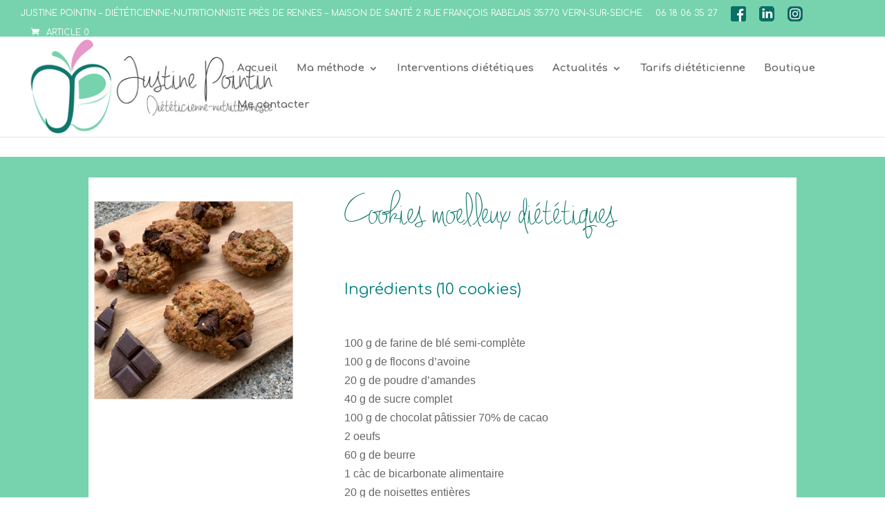

--- FILE ---
content_type: text/html; charset=UTF-8
request_url: http://jpointin-dieteticienne.fr/cookies-moelleux-dietetiques/
body_size: 9951
content:
<!DOCTYPE html>
<!--[if IE 6]>
<html id="ie6" lang="fr-FR">
<![endif]-->
<!--[if IE 7]>
<html id="ie7" lang="fr-FR">
<![endif]-->
<!--[if IE 8]>
<html id="ie8" lang="fr-FR">
<![endif]-->
<!--[if !(IE 6) | !(IE 7) | !(IE 8)  ]><!-->
<html lang="fr-FR">
<!--<![endif]-->
<head>
	<meta charset="UTF-8" />
			
	<meta http-equiv="X-UA-Compatible" content="IE=edge">
	<link rel="pingback" href="http://jpointin-dieteticienne.fr/xmlrpc.php" />

		<!--[if lt IE 9]>
	<script src="http://jpointin-dieteticienne.fr/wp-content/themes/Divi/js/html5.js" type="text/javascript"></script>
	<![endif]-->

	<script type="text/javascript">
		document.documentElement.className = 'js';
	</script>

	<script>var et_site_url='http://jpointin-dieteticienne.fr';var et_post_id='2090';function et_core_page_resource_fallback(a,b){"undefined"===typeof b&&(b=a.sheet.cssRules&&0===a.sheet.cssRules.length);b&&(a.onerror=null,a.onload=null,a.href?a.href=et_site_url+"/?et_core_page_resource="+a.id+et_post_id:a.src&&(a.src=et_site_url+"/?et_core_page_resource="+a.id+et_post_id))}
</script><title>Cookies moelleux diététiques - Justine Pointin Diététicienne</title>
<link rel="canonical" href="http://jpointin-dieteticienne.fr/cookies-moelleux-dietetiques/" />
<script type="application/ld+json">{"@context" : "http://schema.org","@type" : "Organization","name" : "Justine Pointin - Di\u00e9t\u00e9ticienne, nutritionniste","url" : "http:\/\/jpointin-dieteticienne.fr","sameAs" : ["https:\/\/www.facebook.com\/dieteticienne.nutritionniste.vernsurseiche\/", "https:\/\/www.instagram.com\/justine.dietetique\/", "https:\/\/www.linkedin.com\/in\/justine-pointin-b62072142\/"]}</script>
<meta property="og:url" content="http://jpointin-dieteticienne.fr/cookies-moelleux-dietetiques/" />
<meta property="og:site_name" content="Justine Pointin Diététicienne" />
<meta property="og:locale" content="fr_FR" />
<meta property="og:type" content="article" />
<meta property="article:author" content="https://www.facebook.com/dieteticienne.nutritionniste.vernsurseiche/" />
<meta property="article:publisher" content="https://www.facebook.com/dieteticienne.nutritionniste.vernsurseiche/" />
<meta property="og:title" content="Cookies moelleux diététiques - Justine Pointin Diététicienne" />
<meta property="og:image" content="http://jpointin-dieteticienne.fr/wp-content/uploads/2020/07/Cookies-diététiques.jpg" />
<meta property="og:image:width" content="2048" />
<meta property="og:image:height" content="2048" />
<link rel='dns-prefetch' href='//maxcdn.bootstrapcdn.com' />
<link rel='dns-prefetch' href='//fonts.googleapis.com' />
<link rel='dns-prefetch' href='//s.w.org' />
<link rel="alternate" type="application/rss+xml" title="Justine Pointin Diététicienne &raquo; Flux" href="http://jpointin-dieteticienne.fr/feed/" />
<link rel="alternate" type="application/rss+xml" title="Justine Pointin Diététicienne &raquo; Flux des commentaires" href="http://jpointin-dieteticienne.fr/comments/feed/" />
		<script type="text/javascript">
			window._wpemojiSettings = {"baseUrl":"https:\/\/s.w.org\/images\/core\/emoji\/2.3\/72x72\/","ext":".png","svgUrl":"https:\/\/s.w.org\/images\/core\/emoji\/2.3\/svg\/","svgExt":".svg","source":{"concatemoji":"http:\/\/jpointin-dieteticienne.fr\/wp-includes\/js\/wp-emoji-release.min.js?ver=4.8.27"}};
			!function(t,a,e){var r,i,n,o=a.createElement("canvas"),l=o.getContext&&o.getContext("2d");function c(t){var e=a.createElement("script");e.src=t,e.defer=e.type="text/javascript",a.getElementsByTagName("head")[0].appendChild(e)}for(n=Array("flag","emoji4"),e.supports={everything:!0,everythingExceptFlag:!0},i=0;i<n.length;i++)e.supports[n[i]]=function(t){var e,a=String.fromCharCode;if(!l||!l.fillText)return!1;switch(l.clearRect(0,0,o.width,o.height),l.textBaseline="top",l.font="600 32px Arial",t){case"flag":return(l.fillText(a(55356,56826,55356,56819),0,0),e=o.toDataURL(),l.clearRect(0,0,o.width,o.height),l.fillText(a(55356,56826,8203,55356,56819),0,0),e===o.toDataURL())?!1:(l.clearRect(0,0,o.width,o.height),l.fillText(a(55356,57332,56128,56423,56128,56418,56128,56421,56128,56430,56128,56423,56128,56447),0,0),e=o.toDataURL(),l.clearRect(0,0,o.width,o.height),l.fillText(a(55356,57332,8203,56128,56423,8203,56128,56418,8203,56128,56421,8203,56128,56430,8203,56128,56423,8203,56128,56447),0,0),e!==o.toDataURL());case"emoji4":return l.fillText(a(55358,56794,8205,9794,65039),0,0),e=o.toDataURL(),l.clearRect(0,0,o.width,o.height),l.fillText(a(55358,56794,8203,9794,65039),0,0),e!==o.toDataURL()}return!1}(n[i]),e.supports.everything=e.supports.everything&&e.supports[n[i]],"flag"!==n[i]&&(e.supports.everythingExceptFlag=e.supports.everythingExceptFlag&&e.supports[n[i]]);e.supports.everythingExceptFlag=e.supports.everythingExceptFlag&&!e.supports.flag,e.DOMReady=!1,e.readyCallback=function(){e.DOMReady=!0},e.supports.everything||(r=function(){e.readyCallback()},a.addEventListener?(a.addEventListener("DOMContentLoaded",r,!1),t.addEventListener("load",r,!1)):(t.attachEvent("onload",r),a.attachEvent("onreadystatechange",function(){"complete"===a.readyState&&e.readyCallback()})),(r=e.source||{}).concatemoji?c(r.concatemoji):r.wpemoji&&r.twemoji&&(c(r.twemoji),c(r.wpemoji)))}(window,document,window._wpemojiSettings);
		</script>
		<meta content="Divi v.3.0.86" name="generator"/><style type="text/css">
img.wp-smiley,
img.emoji {
	display: inline !important;
	border: none !important;
	box-shadow: none !important;
	height: 1em !important;
	width: 1em !important;
	margin: 0 .07em !important;
	vertical-align: -0.1em !important;
	background: none !important;
	padding: 0 !important;
}
</style>
<link rel='stylesheet' id='document-gallery-css'  href='http://jpointin-dieteticienne.fr/wp-content/plugins/document-gallery/assets/css/style.min.css?ver=4.4.3' type='text/css' media='all' />
<link rel='stylesheet' id='sb_instagram_styles-css'  href='http://jpointin-dieteticienne.fr/wp-content/plugins/instagram-feed/css/sb-instagram.min.css?ver=1.12.1' type='text/css' media='all' />
<link rel='stylesheet' id='sb-font-awesome-css'  href='https://maxcdn.bootstrapcdn.com/font-awesome/4.7.0/css/font-awesome.min.css' type='text/css' media='all' />
<link rel='stylesheet' id='menu-image-css'  href='http://jpointin-dieteticienne.fr/wp-content/plugins/menu-image/menu-image.css?ver=1.1' type='text/css' media='all' />
<link rel='stylesheet' id='woocommerce-layout-css'  href='http://jpointin-dieteticienne.fr/wp-content/plugins/woocommerce/assets/css/woocommerce-layout.css?ver=4.7.4' type='text/css' media='all' />
<link rel='stylesheet' id='woocommerce-smallscreen-css'  href='http://jpointin-dieteticienne.fr/wp-content/plugins/woocommerce/assets/css/woocommerce-smallscreen.css?ver=4.7.4' type='text/css' media='only screen and (max-width: 768px)' />
<link rel='stylesheet' id='woocommerce-general-css'  href='http://jpointin-dieteticienne.fr/wp-content/plugins/woocommerce/assets/css/woocommerce.css?ver=4.7.4' type='text/css' media='all' />
<style id='woocommerce-inline-inline-css' type='text/css'>
.woocommerce form .form-row .required { visibility: visible; }
</style>
<link rel='stylesheet' id='divi-fonts-css'  href='http://fonts.googleapis.com/css?family=Open+Sans:300italic,400italic,600italic,700italic,800italic,400,300,600,700,800&#038;subset=latin,latin-ext' type='text/css' media='all' />
<link rel='stylesheet' id='divi-style-css'  href='http://jpointin-dieteticienne.fr/wp-content/themes/Divi/style.css?ver=3.0.86' type='text/css' media='all' />
<link rel='stylesheet' id='dashicons-css'  href='http://jpointin-dieteticienne.fr/wp-includes/css/dashicons.min.css?ver=4.8.27' type='text/css' media='all' />
		<script type="text/javascript">
			ajaxurl = typeof(ajaxurl) !== 'string' ? 'http://jpointin-dieteticienne.fr/wp-admin/admin-ajax.php' : ajaxurl;
		</script>
		<script type='text/javascript' src='http://jpointin-dieteticienne.fr/wp-includes/js/jquery/jquery.js?ver=1.12.4'></script>
<script type='text/javascript' src='http://jpointin-dieteticienne.fr/wp-includes/js/jquery/jquery-migrate.min.js?ver=1.4.1'></script>
<link rel='https://api.w.org/' href='http://jpointin-dieteticienne.fr/wp-json/' />
<link rel="EditURI" type="application/rsd+xml" title="RSD" href="http://jpointin-dieteticienne.fr/xmlrpc.php?rsd" />
<link rel="wlwmanifest" type="application/wlwmanifest+xml" href="http://jpointin-dieteticienne.fr/wp-includes/wlwmanifest.xml" /> 
<link rel='prev' title='Bento box complète' href='http://jpointin-dieteticienne.fr/bento-box-vegetarienne/' />
<link rel='next' title='Salade complète à la truite fumée' href='http://jpointin-dieteticienne.fr/salade-complete-truite-fumee/' />
<meta name="generator" content="WordPress 4.8.27" />
<meta name="generator" content="WooCommerce 4.7.4" />
<link rel='shortlink' href='http://jpointin-dieteticienne.fr/?p=2090' />
<link rel="alternate" type="application/json+oembed" href="http://jpointin-dieteticienne.fr/wp-json/oembed/1.0/embed?url=http%3A%2F%2Fjpointin-dieteticienne.fr%2Fcookies-moelleux-dietetiques%2F" />
<link rel="alternate" type="text/xml+oembed" href="http://jpointin-dieteticienne.fr/wp-json/oembed/1.0/embed?url=http%3A%2F%2Fjpointin-dieteticienne.fr%2Fcookies-moelleux-dietetiques%2F&#038;format=xml" />
<meta name="viewport" content="width=device-width, initial-scale=1.0, maximum-scale=1.0, user-scalable=0" /><link rel="shortcut icon" href="http://jpointin-dieteticienne.fr/wp-content/uploads/2018/01/logo-pointin2.ico" />	<noscript><style>.woocommerce-product-gallery{ opacity: 1 !important; }</style></noscript>
	<link rel="stylesheet" id="et-core-unified-cached-inline-styles" href="http://jpointin-dieteticienne.fr/wp-content/cache/et/2090/et-core-unified-1769110394261.min.css" onerror="et_core_page_resource_fallback(this, true)" onload="et_core_page_resource_fallback(this)" />
<script async src='https://www.googletagmanager.com/gtag/js?id=UA-142327862-1'></script>
<script>
window.dataLayer = window.dataLayer || [];
function gtag(){dataLayer.push(arguments);}gtag('js', new Date());
gtag('config', 'UA-142327862-1' , {'allow_display_features': false,});

</script>
<!-- WooCommerce Colors -->
<style type="text/css">
p.demo_store{background-color:#a46497;color:#fff;}.woocommerce small.note{color:#7cc68d;}.woocommerce .woocommerce-breadcrumb{color:#7cc68d;}.woocommerce .woocommerce-breadcrumb a{color:#7cc68d;}.woocommerce div.product span.price,.woocommerce div.product p.price{color:#77a464;}.woocommerce div.product .stock{color:#77a464;}.woocommerce span.onsale{background-color:#77a464;color:#fff;}.woocommerce ul.products li.product .price{color:#77a464;}.woocommerce ul.products li.product .price .from{color:rgba(132, 132, 132, 0.5);}.woocommerce nav.woocommerce-pagination ul{border:1px solid #58b76e;}.woocommerce nav.woocommerce-pagination ul li{border-right:1px solid #58b76e;}.woocommerce nav.woocommerce-pagination ul li span.current,.woocommerce nav.woocommerce-pagination ul li a:hover,.woocommerce nav.woocommerce-pagination ul li a:focus{background:#7cc68d;color:#24522e;}.woocommerce a.button,.woocommerce button.button,.woocommerce input.button,.woocommerce #respond input#submit{color:#060a07;background-color:#7cc68d;}.woocommerce a.button:hover,.woocommerce button.button:hover,.woocommerce input.button:hover,.woocommerce #respond input#submit:hover{background-color:#6bb57c;color:#060a07;}.woocommerce a.button.alt,.woocommerce button.button.alt,.woocommerce input.button.alt,.woocommerce #respond input#submit.alt{background-color:#a46497;color:#fff;}.woocommerce a.button.alt:hover,.woocommerce button.button.alt:hover,.woocommerce input.button.alt:hover,.woocommerce #respond input#submit.alt:hover{background-color:#935386;color:#fff;}.woocommerce a.button.alt.disabled,.woocommerce button.button.alt.disabled,.woocommerce input.button.alt.disabled,.woocommerce #respond input#submit.alt.disabled,.woocommerce a.button.alt:disabled,.woocommerce button.button.alt:disabled,.woocommerce input.button.alt:disabled,.woocommerce #respond input#submit.alt:disabled,.woocommerce a.button.alt:disabled[disabled],.woocommerce button.button.alt:disabled[disabled],.woocommerce input.button.alt:disabled[disabled],.woocommerce #respond input#submit.alt:disabled[disabled],.woocommerce a.button.alt.disabled:hover,.woocommerce button.button.alt.disabled:hover,.woocommerce input.button.alt.disabled:hover,.woocommerce #respond input#submit.alt.disabled:hover,.woocommerce a.button.alt:disabled:hover,.woocommerce button.button.alt:disabled:hover,.woocommerce input.button.alt:disabled:hover,.woocommerce #respond input#submit.alt:disabled:hover,.woocommerce a.button.alt:disabled[disabled]:hover,.woocommerce button.button.alt:disabled[disabled]:hover,.woocommerce input.button.alt:disabled[disabled]:hover,.woocommerce #respond input#submit.alt:disabled[disabled]:hover{background-color:#a46497;color:#fff;}.woocommerce a.button:disabled:hover,.woocommerce button.button:disabled:hover,.woocommerce input.button:disabled:hover,.woocommerce #respond input#submit:disabled:hover,.woocommerce a.button.disabled:hover,.woocommerce button.button.disabled:hover,.woocommerce input.button.disabled:hover,.woocommerce #respond input#submit.disabled:hover,.woocommerce a.button:disabled[disabled]:hover,.woocommerce button.button:disabled[disabled]:hover,.woocommerce input.button:disabled[disabled]:hover,.woocommerce #respond input#submit:disabled[disabled]:hover{background-color:#7cc68d;}.woocommerce #reviews h2 small{color:#7cc68d;}.woocommerce #reviews h2 small a{color:#7cc68d;}.woocommerce #reviews #comments ol.commentlist li .meta{color:#7cc68d;}.woocommerce #reviews #comments ol.commentlist li img.avatar{background:#7cc68d;border:1px solid #71c184;}.woocommerce #reviews #comments ol.commentlist li .comment-text{border:1px solid #71c184;}.woocommerce #reviews #comments ol.commentlist #respond{border:1px solid #71c184;}.woocommerce .star-rating:before{color:#58b76e;}.woocommerce.widget_shopping_cart .total,.woocommerce .widget_shopping_cart .total{border-top:3px double #7cc68d;}.woocommerce form.login,.woocommerce form.checkout_coupon,.woocommerce form.register{border:1px solid #58b76e;}.woocommerce .order_details li{border-right:1px dashed #58b76e;}.woocommerce .widget_price_filter .ui-slider .ui-slider-handle{background-color:#a46497;}.woocommerce .widget_price_filter .ui-slider .ui-slider-range{background-color:#a46497;}.woocommerce .widget_price_filter .price_slider_wrapper .ui-widget-content{background-color:#602053;}.woocommerce-cart table.cart td.actions .coupon .input-text{border:1px solid #58b76e;}.woocommerce-cart .cart-collaterals .cart_totals p small{color:#7cc68d;}.woocommerce-cart .cart-collaterals .cart_totals table small{color:#7cc68d;}.woocommerce-cart .cart-collaterals .cart_totals .discount td{color:#77a464;}.woocommerce-cart .cart-collaterals .cart_totals tr td,.woocommerce-cart .cart-collaterals .cart_totals tr th{border-top:1px solid #7cc68d;}.woocommerce-checkout .checkout .create-account small{color:#7cc68d;}.woocommerce-checkout #payment{background:#7cc68d;}.woocommerce-checkout #payment ul.payment_methods{border-bottom:1px solid #58b76e;}.woocommerce-checkout #payment div.payment_box{background-color:#6abe7e;color:#060a07;}.woocommerce-checkout #payment div.payment_box input.input-text,.woocommerce-checkout #payment div.payment_box textarea{border-color:#4aab61;border-top-color:#439957;}.woocommerce-checkout #payment div.payment_box ::-webkit-input-placeholder{color:#439957;}.woocommerce-checkout #payment div.payment_box :-moz-placeholder{color:#439957;}.woocommerce-checkout #payment div.payment_box :-ms-input-placeholder{color:#439957;}.woocommerce-checkout #payment div.payment_box span.help{color:#7cc68d;}.woocommerce-checkout #payment div.payment_box:after{content:"";display:block;border:8px solid #6abe7e;border-right-color:transparent;border-left-color:transparent;border-top-color:transparent;position:absolute;top:-3px;left:0;margin:-1em 0 0 2em;}
</style>
<!--/WooCommerce Colors-->
</head>
<body class="post-template-default single single-post postid-2090 single-format-standard woocommerce-no-js chrome et_color_scheme_green et_button_no_icon et_pb_button_helper_class et_fullwidth_nav et_fullwidth_secondary_nav et_fixed_nav et_show_nav et_hide_fixed_logo et_cover_background et_secondary_nav_enabled et_secondary_nav_only_menu et_pb_gutter osx et_pb_gutters3 et_primary_nav_dropdown_animation_fade et_secondary_nav_dropdown_animation_fade et_pb_footer_columns4 et_header_style_left et_pb_pagebuilder_layout et_full_width_page et_divi_theme et_minified_js et_minified_css">
	<div id="page-container">

			<div id="top-header">
			<div class="container clearfix">
			
				<div id="et-secondary-menu">
				<ul id="et-secondary-nav" class="menu"><li class="menu-item menu-item-type-custom menu-item-object-custom menu-item-69"><a href="https://www.google.com/maps/place/Justine+Pointin,+Di%C3%A9t%C3%A9ticienne-nutritionniste+MAISON+DE+SANTE+VERN-SUR-SEICHE/@48.0444389,-1.6089479,17z/data=!3m1!4b1!4m5!3m4!1s0x480ed928cf05daf1:0xe2bb8642c15ebe03!8m2!3d48.0444353!4d-1.6067592" class="menu-image-title-after"><span class="menu-image-title">Justine Pointin &#8211; Diététicienne-nutritionniste près de Rennes &#8211; Maison de Santé 2 rue François Rabelais 35770 Vern-Sur-Seiche</span></a></li>
<li class="menu-item menu-item-type-custom menu-item-object-custom menu-item-70"><a href="tel:0618063527" class="menu-image-title-after"><span class="menu-image-title">06 18 06 35 27</span></a></li>
<li class="menu-item menu-item-type-custom menu-item-object-custom menu-item-540"><a href="https://www.facebook.com/dieteticienne.nutritionniste.vernsurseiche/" class="menu-image-title-hide menu-image-not-hovered"><span class="menu-image-title">Facebook</span><img width="22" height="22" src="http://jpointin-dieteticienne.fr/wp-content/uploads/2018/01/facebook.png" class="menu-image menu-image-title-hide" alt="" /></a></li>
<li class="menu-item menu-item-type-custom menu-item-object-custom menu-item-546"><a href="https://fr.linkedin.com/in/justine-pointin-b62072142" class="menu-image-title-hide menu-image-not-hovered"><span class="menu-image-title">Linkedin</span><img width="22" height="22" src="http://jpointin-dieteticienne.fr/wp-content/uploads/2018/01/linkedin2.png" class="menu-image menu-image-title-hide" alt="" /></a></li>
<li class="menu-item menu-item-type-custom menu-item-object-custom menu-item-544"><a href="https://www.instagram.com/justine.dietetique/" class="menu-image-title-hide menu-image-not-hovered"><span class="menu-image-title">Instagram</span><img width="22" height="22" src="http://jpointin-dieteticienne.fr/wp-content/uploads/2018/01/instagram.png" class="menu-image menu-image-title-hide" alt="" /></a></li>
</ul><a href="http://jpointin-dieteticienne.fr/panier/" class="et-cart-info">
				<span>Article 0</span>
			</a>				</div> <!-- #et-secondary-menu -->

			</div> <!-- .container -->
		</div> <!-- #top-header -->
	
	
		<header id="main-header" data-height-onload="78">
			<div class="container clearfix et_menu_container">
							<div class="logo_container">
					<span class="logo_helper"></span>
					<a href="http://jpointin-dieteticienne.fr/">
						<img src="http://jpointin-dieteticienne.fr/wp-content/uploads/2018/01/logo-pointin.jpg" alt="Justine Pointin Diététicienne" id="logo" data-height-percentage="100" />
					</a>
				</div>
				<div id="et-top-navigation" data-height="78" data-fixed-height="60">
											<nav id="top-menu-nav">
						<ul id="top-menu" class="nav"><li id="menu-item-66" class="menu-item menu-item-type-post_type menu-item-object-page menu-item-home menu-item-66"><a href="http://jpointin-dieteticienne.fr/" class="menu-image-title-after"><span class="menu-image-title">Accueil</span></a></li>
<li id="menu-item-82" class="menu-item menu-item-type-post_type menu-item-object-page menu-item-has-children menu-item-82"><a href="http://jpointin-dieteticienne.fr/demarche/" class="menu-image-title-after"><span class="menu-image-title">Ma méthode</span></a>
<ul  class="sub-menu">
	<li id="menu-item-65" class="menu-item menu-item-type-post_type menu-item-object-page menu-item-65"><a href="http://jpointin-dieteticienne.fr/demarche/" class="menu-image-title-hide"><span class="menu-image-title">Ma démarche</span></a></li>
	<li id="menu-item-613" class="menu-item menu-item-type-post_type menu-item-object-page menu-item-613"><a href="http://jpointin-dieteticienne.fr/les-consultations/" class="menu-image-title-after"><span class="menu-image-title">Les consultations</span></a></li>
	<li id="menu-item-1887" class="menu-item menu-item-type-post_type menu-item-object-page menu-item-1887"><a href="http://jpointin-dieteticienne.fr/consultation-du-sport/" class="menu-image-title-after"><span class="menu-image-title">Consultation du sportif</span></a></li>
	<li id="menu-item-469" class="menu-item menu-item-type-post_type menu-item-object-page menu-item-469"><a href="http://jpointin-dieteticienne.fr/temoignage-dietetique/" class="menu-image-title-after"><span class="menu-image-title">Témoignages</span></a></li>
</ul>
</li>
<li id="menu-item-136" class="menu-item menu-item-type-post_type menu-item-object-page menu-item-136"><a href="http://jpointin-dieteticienne.fr/interventions-dietetiques/" class="menu-image-title-after"><span class="menu-image-title">Interventions diététiques</span></a></li>
<li id="menu-item-152" class="menu-item menu-item-type-post_type menu-item-object-page menu-item-has-children menu-item-152"><a href="http://jpointin-dieteticienne.fr/actualites-dietetiques/" class="menu-image-title-after"><span class="menu-image-title">Actualités</span></a>
<ul  class="sub-menu">
	<li id="menu-item-245" class="menu-item menu-item-type-post_type menu-item-object-page menu-item-245"><a href="http://jpointin-dieteticienne.fr/actualites-dietetiques/" class="menu-image-title-after"><span class="menu-image-title">Actus diététiques</span></a></li>
	<li id="menu-item-274" class="menu-item menu-item-type-post_type menu-item-object-page menu-item-274"><a href="http://jpointin-dieteticienne.fr/toutes-mes-recettes/" class="menu-image-title-after"><span class="menu-image-title">Mes recettes</span></a></li>
</ul>
</li>
<li id="menu-item-119" class="menu-item menu-item-type-post_type menu-item-object-page menu-item-119"><a href="http://jpointin-dieteticienne.fr/tarifs/" class="menu-image-title-after"><span class="menu-image-title">Tarifs diététicienne</span></a></li>
<li id="menu-item-2151" class="menu-item menu-item-type-post_type menu-item-object-page menu-item-2151"><a href="http://jpointin-dieteticienne.fr/boutique/" class="menu-image-title-after"><span class="menu-image-title">Boutique</span></a></li>
<li id="menu-item-96" class="menu-item menu-item-type-post_type menu-item-object-page menu-item-96"><a href="http://jpointin-dieteticienne.fr/me-contacter/" class="menu-image-title-after"><span class="menu-image-title">Me contacter</span></a></li>
</ul>						</nav>
					
					
					
					
					<div id="et_mobile_nav_menu">
				<div class="mobile_nav closed">
					<span class="select_page">Sélectionner une page</span>
					<span class="mobile_menu_bar mobile_menu_bar_toggle"></span>
				</div>
			</div>				</div> <!-- #et-top-navigation -->
			</div> <!-- .container -->
			<div class="et_search_outer">
				<div class="container et_search_form_container">
					<form role="search" method="get" class="et-search-form" action="http://jpointin-dieteticienne.fr/">
					<input type="search" class="et-search-field" placeholder="Rechercher &hellip;" value="" name="s" title="Rechercher:" />					</form>
					<span class="et_close_search_field"></span>
				</div>
			</div>
		</header> <!-- #main-header -->

		<div id="et-main-area">

<div id="main-content">
		<div class="container">
		<div id="content-area" class="clearfix">
			<div id="left-area">
											<article id="post-2090" class="et_pb_post post-2090 post type-post status-publish format-standard has-post-thumbnail hentry category-recettes category-recettes-sucrees tag-biscuits tag-cookie tag-cookies tag-dietetique tag-vegetarien">
											<div class="et_post_meta_wrapper">
							<h1 class="entry-title">Cookies moelleux diététiques</h1>

						<p class="post-meta"> par <span class="author vcard"><a href="http://jpointin-dieteticienne.fr/author/admin2784/" title="Articles de Justine Diététique" rel="author">Justine Diététique</a></span> | <span class="published">Juil 5, 2020</span> | <a href="http://jpointin-dieteticienne.fr/category/recettes/" rel="category tag">Recettes</a>, <a href="http://jpointin-dieteticienne.fr/category/recettes/recettes-sucrees/" rel="category tag">Recettes sucrées</a> | </p><img src="http://jpointin-dieteticienne.fr/wp-content/uploads/2020/07/Cookies-diététiques-1080x675.jpg" alt='Cookies moelleux diététiques' width='1080' height='675' />
												</div> <!-- .et_post_meta_wrapper -->
				
					<div class="entry-content">
					<div class="et_pb_section et_pb_fullwidth_section  et_pb_section_1 et_section_regular">
				
				
				
					<div class="et_pb_fullwidth_menu et_pb_module et_pb_bg_layout_light et_pb_text_align_right et_dropdown_animation_fade  et_pb_fullwidth_menu_0">
				
				
				<div class="et_pb_row clearfix">
					<nav class="fullwidth-menu-nav"><ul id="menu-recettes" class="fullwidth-menu nav downwards"><li id="menu-item-266" class="et_pb_menu_page_id-264 menu-item menu-item-type-post_type menu-item-object-page menu-item-266"><a href="http://jpointin-dieteticienne.fr/les-recettes-sucrees/" class="menu-image-title-after"><span class="menu-image-title">Recettes sucrées</span></a></li>
<li id="menu-item-267" class="et_pb_menu_page_id-261 menu-item menu-item-type-post_type menu-item-object-page menu-item-267"><a href="http://jpointin-dieteticienne.fr/les-recettes-salees/" class="menu-image-title-after"><span class="menu-image-title">Recettes salées</span></a></li>
<li id="menu-item-268" class="et_pb_menu_page_id-259 menu-item menu-item-type-post_type menu-item-object-page menu-item-268"><a href="http://jpointin-dieteticienne.fr/toutes-mes-recettes/" class="menu-image-title-after"><span class="menu-image-title">Toutes mes recettes</span></a></li>
</ul></nav>
					<div class="et_mobile_nav_menu">
						<a href="#" class="mobile_nav closed">
							<span class="mobile_menu_bar"></span>
						</a>
					</div>
				</div>
			</div>
				
			</div> <!-- .et_pb_section --><div class="et_pb_section et_pb_fullwidth_section  et_pb_section_2 et_section_regular">
				
				
				
					
				
			</div> <!-- .et_pb_section --><div class="et_pb_section  et_pb_section_3 et_section_regular">
				
				
				
					<div class=" et_pb_row et_pb_row_0">
				<div class="et_pb_column et_pb_column_1_3  et_pb_column_0">
				
				
				<div class="et_pb_module et_pb_image et_pb_image_0 et_always_center_on_mobile">
				
				
				<span class="et_pb_image_wrap"><img  alt="" data-src="http://jpointin-dieteticienne.fr/wp-content/uploads/2020/07/Cookies-diététiques.jpg" data-sizes="auto" class="lazyload" src="[data-uri]" /><noscript><img src="http://jpointin-dieteticienne.fr/wp-content/uploads/2020/07/Cookies-diététiques.jpg" alt="" /></noscript></span>
			
			</div>
			</div> <!-- .et_pb_column --><div class="et_pb_column et_pb_column_2_3  et_pb_column_1 et-last-child">
				
				
				<div class="et_pb_module et_pb_post_title   et_pb_post_title_0 et_pb_bg_layout_light et_pb_text_align_left">
				
				
				
				<div class="et_pb_title_container">
					<h1 class="entry-title">Cookies moelleux diététiques</h1>
				</div>
				
			</div><div class="et_pb_text et_pb_module et_pb_bg_layout_light et_pb_text_align_left  et_pb_text_0">
				
				
				<div class="et_pb_text_inner">
					<div class="row">
<div class="col-md-8 col-md-offset-2">
<div class="row"></div>
<p>&nbsp;</p>
<div class="row">
<div class="col-md-8 col-md-offset-2">
<div class="row">
<div class="col-md-8 col-md-offset-2">
<div class="row">
<div class="col-md-6 col-md-offset-1">
<h3 class="spip"><span style="color: #008080;">Ingrédients (10 cookies)</span></h3>
<p>&nbsp;</p>
<p class="spip">100 g de farine de blé semi-complète<br />
100 g de flocons d&rsquo;avoine<br />
20 g de poudre d&rsquo;amandes<br />
40 g de sucre complet<br />
100 g de chocolat pâtissier 70% de cacao<br />
2 oeufs<br />
60 g de beurre<br />
1 càc de bicarbonate alimentaire<br />
20 g de noisettes entières</p>
</div>
</div>
<div class="row">
<div class="col-md-8 col-md-offset-2">
<h3></h3>
<p>&nbsp;</p>
<h3 class="spip"><span style="color: #008080;">Préparation</span></h3>
<p>&nbsp;</p>
</div>
</div>
</div>
<div class="col-md-8 col-md-offset-2">
<div class="row">
<div class="col-md-8 col-md-offset-2">
<div class="row">
<div class="col-md-8 col-md-offset-2">
<div class="row">
<div class="col-md-8 col-md-offset-2">Préchauffez votre four à 180°C.<br />
D&rsquo;abord, mélangez les aliments secs ensemble : farine, flocons d&rsquo;avoine, poudre d&rsquo;amandes, sucre complet et bicarbonate.<br />
D&rsquo;autre part, mélangez les aliments liquides : le beurre fondu et les oeufs.<br />
Ajoutez le mélange liquide aux produits secs.<br />
Travaillez au fouet pour obtenir une pâte à cookies homogène.<br />
Cassez le chocolat en grosses pépites.<br />
Ajoutez les pépites et les noisettes.<br />
Mélangez.<br />
Façonnez des petites boules et aplatissez-les un peu.<br />
Les cookies vont gonfler à la cuisson.<br />
Cuire 12 minutes au four à 180°C.</div>
</div>
</div>
</div>
<div></div>
<div class="row">
<div class="col-md-8 col-md-offset-2">
<div class="row">
<div class="col-md-8 col-md-offset-2">
<div class="row">
<div class="col-md-8 col-md-offset-2"><br class="autobr" /><i><a href="http://jpointin-dieteticienne.fr">Justine Pointin Diététicienne-nutritionniste à la Maison de Santé à Vern-sur-Seiche, près de Rennes<br />
</a></i></div>
</div>
</div>
</div>
</div>
</div>
</div>
</div>
</div>
</div>
</div>
</div>
</div>
</div>
				</div>
			</div> <!-- .et_pb_text -->
			</div> <!-- .et_pb_column -->
				
				
			</div> <!-- .et_pb_row -->
				
			</div> <!-- .et_pb_section -->					</div> <!-- .entry-content -->
					<div class="et_post_meta_wrapper">
					
					
										</div> <!-- .et_post_meta_wrapper -->
				</article> <!-- .et_pb_post -->

						</div> <!-- #left-area -->

					</div> <!-- #content-area -->
	</div> <!-- .container -->
	</div> <!-- #main-content -->


			<footer id="main-footer">
				
<div class="container">
	<div id="footer-widgets" class="clearfix">
	<div class="footer-widget">		<div id="recent-posts-2" class="fwidget et_pb_widget widget_recent_entries">		<h4 class="title">Dernières actus</h4>		<ul>
					<li>
				<a href="http://jpointin-dieteticienne.fr/tarte-poireaux/">Tarte aux poireaux</a>
						</li>
					<li>
				<a href="http://jpointin-dieteticienne.fr/gaufres-epinards/">Gaufres aux épinards</a>
						</li>
					<li>
				<a href="http://jpointin-dieteticienne.fr/diabete-gestationnel-risques/">Le diabète gestationnel</a>
						</li>
					<li>
				<a href="http://jpointin-dieteticienne.fr/galette-chou-fleur/">Galettes de chou-fleur</a>
						</li>
					<li>
				<a href="http://jpointin-dieteticienne.fr/crevettes-legumes-epices/">Crevettes aux légumes épicés</a>
						</li>
				</ul>
		</div> <!-- end .fwidget -->		</div> <!-- end .footer-widget --><div class="footer-widget"><div id="custom_html-3" class="widget_text fwidget et_pb_widget widget_custom_html"><h4 class="title">Contacts</h4><div class="textwidget custom-html-widget">							<p><a href="#" title="contact@jpointin-dieteticienne.fr" onclick="location.href=lancerlien('contact,5a4f3ad593844,jpointin-dieteticienne.fr',',5a4f3ad593844,'); return false;"><i class="fa fa-envelope"></i>  contact<span class="cryptOK">@</span>jpointin-dieteticienne.fr </a><br class="autobr">
<i class="fa fa-phone"></i> +33 (0)6 18 06 35 27<br class="autobr">
<i class="fa fa-home"></i>  Justine POINTIN <br>
          Maison de Santé <br class="autobr">
           2 rue François Rabelais<br>
         35770 Vern-sur-Seiche</p></div></div> <!-- end .fwidget --></div> <!-- end .footer-widget --><div class="footer-widget"><div id="text-2" class="fwidget et_pb_widget widget_text"><h4 class="title">Suivez-moi sur Instagram</h4>			<div class="textwidget"><p><div id="sb_instagram" class="sbi sbi_mob_col_auto sbi_col_3" style="width:100%; padding-bottom: 10px; " data-id="4573889443" data-num="9" data-res="auto" data-cols="3" data-options='{&quot;sortby&quot;: &quot;none&quot;, &quot;showbio&quot;: &quot;true&quot;,&quot;feedID&quot;: &quot;4573889443&quot;, &quot;headercolor&quot;: &quot;&quot;, &quot;imagepadding&quot;: &quot;5&quot;,&quot;mid&quot;: &quot;M2E4MWE5Zg==&quot;, &quot;disablecache&quot;: &quot;false&quot;, &quot;sbiCacheExists&quot;: &quot;true&quot;,&quot;callback&quot;: &quot;MWE3YmUwYzQ3YjMz.NDE4NDkzZjRkZDI2OGFkNDM5Njk=&quot;, &quot;sbiHeaderCache&quot;: &quot;true&quot;}'><div class="sb_instagram_header" style="padding: 10px; padding-bottom: 0;"></div><div id="sbi_images" style="padding: 5px;"><div class="sbi_loader"></div></div><div id="sbi_load" class="sbi_hidden"><a class="sbi_load_btn" href="javascript:void(0);" style="display: none; "><span class="sbi_btn_text">Afficher plus...</span><span class="sbi_loader sbi_hidden"></span></a><span class="sbi_follow_btn"><a href="https://www.instagram.com/" style="" target="_blank" rel="noopener"><i class="fa fab fa-instagram"></i>Suivez-nous sur Instagram</a></span></div></div></p>
</div>
		</div> <!-- end .fwidget --></div> <!-- end .footer-widget --><div class="footer-widget last"><div id="custom_html-4" class="widget_text fwidget et_pb_widget widget_custom_html"><h4 class="title">Prenez RDV en ligne</h4><div class="textwidget custom-html-widget"><p><a class="doctolib-button" target="_blank" href="https://www.doctolib.fr/dieteticien/cesson-sevigne/justine-pointin" title="Mme&nbsp;Justine POINTIN - Diététicien Cesson-Sévigné">prendre rendez-vous en ligne</a> <br class="autobr">
avec<br><br> <span class="spip_document_83 spip_documents">
<a href="https://www.doctolib.fr" class="spip_out" target="_blank"><img  alt="justine pointin doctolib" width="100" height="30" data-src="http://jpointin-dieteticienne.fr/wp-content/uploads/2018/01/rdv-en-ligne.png" data-sizes="auto" class="lazyload" src="[data-uri]"><noscript><img src="http://jpointin-dieteticienne.fr/wp-content/uploads/2018/01/rdv-en-ligne.png" alt="justine pointin doctolib" width="100" height="30"></noscript></a></span></p></div></div> <!-- end .fwidget --></div> <!-- end .footer-widget -->	</div> <!-- #footer-widgets -->
</div>	<!-- .container -->

		
				<div id="footer-bottom">
					<div class="container clearfix">
				<p id="footer-info">Design de <a href="http://www.elegantthemes.com" title="Premium WordPress Themes">Elegant Themes</a> | Propulsé par <a href="http://www.wordpress.org">WordPress</a></p>					</div>	<!-- .container -->
				</div>
			</footer> <!-- #main-footer -->
		</div> <!-- #et-main-area -->


	</div> <!-- #page-container -->

	<!-- Instagram Feed JS -->
<script type="text/javascript">
var sbiajaxurl = "http://jpointin-dieteticienne.fr/wp-admin/admin-ajax.php";
</script>
	<script type="text/javascript">
		var et_animation_data = [];
	</script>
		<script type="text/javascript">
		(function () {
			var c = document.body.className;
			c = c.replace(/woocommerce-no-js/, 'woocommerce-js');
			document.body.className = c;
		})()
	</script>
	<link rel='stylesheet' id='et-builder-googlefonts-css'  href='http://fonts.googleapis.com/css?family=Comfortaa:300,regular,700&#038;subset=latin,latin-ext' type='text/css' media='all' />
<script type='text/javascript' src='http://jpointin-dieteticienne.fr/wp-content/plugins/document-gallery/assets/js/gallery.min.js?ver=4.4.3'></script>
<script type='text/javascript'>
/* <![CDATA[ */
var sb_instagram_js_options = {"sb_instagram_at":"","font_method":"svg"};
/* ]]> */
</script>
<script type='text/javascript' src='http://jpointin-dieteticienne.fr/wp-content/plugins/instagram-feed/js/sb-instagram.min.js?ver=1.12.1'></script>
<script type='text/javascript' src='http://jpointin-dieteticienne.fr/wp-content/plugins/woocommerce/assets/js/jquery-blockui/jquery.blockUI.min.js?ver=2.70'></script>
<script type='text/javascript' src='http://jpointin-dieteticienne.fr/wp-content/plugins/woocommerce/assets/js/js-cookie/js.cookie.min.js?ver=2.1.4'></script>
<script type='text/javascript'>
/* <![CDATA[ */
var woocommerce_params = {"ajax_url":"\/wp-admin\/admin-ajax.php","wc_ajax_url":"\/?wc-ajax=%%endpoint%%"};
/* ]]> */
</script>
<script type='text/javascript' src='http://jpointin-dieteticienne.fr/wp-content/plugins/woocommerce/assets/js/frontend/woocommerce.min.js?ver=4.7.4'></script>
<script type='text/javascript'>
/* <![CDATA[ */
var wc_cart_fragments_params = {"ajax_url":"\/wp-admin\/admin-ajax.php","wc_ajax_url":"\/?wc-ajax=%%endpoint%%","cart_hash_key":"wc_cart_hash_17d170ce7409e39e1a3bb5295df6cf8e","fragment_name":"wc_fragments_17d170ce7409e39e1a3bb5295df6cf8e","request_timeout":"5000"};
/* ]]> */
</script>
<script type='text/javascript' src='http://jpointin-dieteticienne.fr/wp-content/plugins/woocommerce/assets/js/frontend/cart-fragments.min.js?ver=4.7.4'></script>
<script type='text/javascript'>
window.lazySizesConfig = window.lazySizesConfig || {};

window.lazySizesConfig.lazyClass    = 'lazyload';
window.lazySizesConfig.loadingClass = 'lazyloading';
window.lazySizesConfig.loadedClass  = 'lazyloaded';

//page is optimized for fast onload event
lazySizesConfig.loadMode = 1;
</script>
<script type='text/javascript' src='http://jpointin-dieteticienne.fr/wp-content/plugins/wp-smushit/app/assets/js/smush-lazy-load.min.js?ver=3.2.1'></script>
<script type='text/javascript'>
lazySizes.init();
</script>
<script type='text/javascript'>
/* <![CDATA[ */
var et_shortcodes_strings = {"previous":"Pr\u00e9c\u00e9dent","next":"Suivant"};
var et_pb_custom = {"ajaxurl":"http:\/\/jpointin-dieteticienne.fr\/wp-admin\/admin-ajax.php","images_uri":"http:\/\/jpointin-dieteticienne.fr\/wp-content\/themes\/Divi\/images","builder_images_uri":"http:\/\/jpointin-dieteticienne.fr\/wp-content\/themes\/Divi\/includes\/builder\/images","et_frontend_nonce":"c39e09c735","subscription_failed":"Veuillez v\u00e9rifier les champs ci-dessous pour vous assurer que vous avez entr\u00e9 les informations correctes.","et_ab_log_nonce":"09f9b949e0","fill_message":"S'il vous pla\u00eet, remplissez les champs suivants:","contact_error_message":"Veuillez corriger les erreurs suivantes :","invalid":"E-mail non valide","captcha":"Captcha","prev":"Pr\u00e9c\u00e9dent","previous":"Pr\u00e9c\u00e9dente","next":"Prochaine","wrong_captcha":"Vous avez entr\u00e9 le mauvais num\u00e9ro dans le captcha.","is_builder_plugin_used":"","ignore_waypoints":"no","is_divi_theme_used":"1","widget_search_selector":".widget_search","is_ab_testing_active":"","page_id":"2090","unique_test_id":"","ab_bounce_rate":"5","is_cache_plugin_active":"yes","is_shortcode_tracking":""};
var et_pb_box_shadow_elements = [];
/* ]]> */
</script>
<script type='text/javascript' src='http://jpointin-dieteticienne.fr/wp-content/themes/Divi/js/custom.min.js?ver=3.0.86'></script>
<script type='text/javascript' src='http://jpointin-dieteticienne.fr/wp-includes/js/wp-embed.min.js?ver=4.8.27'></script>
</body>
</html>